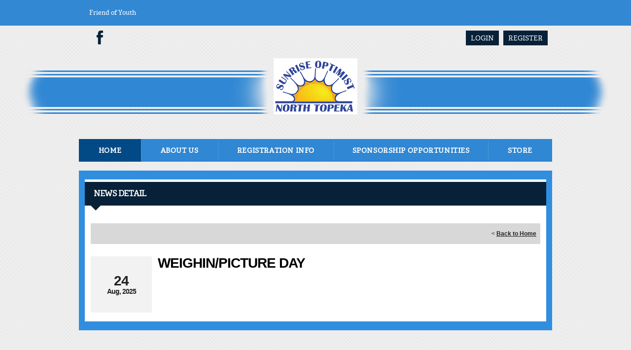

--- FILE ---
content_type: text/css
request_url: https://dt5602vnjxv0c.cloudfront.net/portals/_default/skins/atlas/css/light-blue.css?cdv=295
body_size: 2453
content:
/*common CSS*/
h1,
h2,
h3,
h4,
h5,
h6 {
  color: #014a86;
}

.SubHead {
  color: #014a86;
}

.SkinObject {
  color: #014a86;
}

a,
a:link,
a:visited,
a.CommandButton,
a.CommandButton:link,
a.CommandButton:visited,
a.SkinObject,
a.SkinObject:link,
a.SkinObject:visited {
  color: #014a86;
}

a:active,
a:hover,
a:focus,
a.CommandButton:active,
a.CommandButton:hover,
a.CommandButton:focus,
a.SkinObject:hover,
a.SkinObject:focus,
a.SkinObject:active {
  color: #000;
}

.StandardButton {
  background: #062138;
  color: #fff;
}

.StandardButton:hover,
.StandardButton:focus {
  color: #014a86;
}

/*announcement*/
.AlertText a,
.AlertText a:link,
.AlertText a:visited {
  color: #3d8efd;
}

.TeamPage_newsHolder a, .TeamPage_newsHolder a:link, .TeamPage_newsHolder a:visited,
.TeamPage_gridColumn a,
.TeamPage_gridColumn a:link,
.TeamPage_gridColumn a:visited,
.skWrapper .ModLinksC a,
.skWrapper .ModLinksC a:link,
.skWrapper .ModLinksC a:visited,
.skWrapper .ModDNNHTMLC a,
.skWrapper .ModDNNHTMLC a:link,
.skWrapper .ModDNNHTMLC a:visited {
  color: #005ddb;
}

.TeamPage_newsHolder a:hover, .TeamPage_newsHolder a:focus, .TeamPage_newsHolder a:active,
.TeamPage_gridColumn a:hover,
.TeamPage_gridColumn a:focus,
.TeamPage_gridColumn a:active,
.skWrapper .ModLinksC a:hover,
.skWrapper .ModLinksC a:focus,
.skWrapper .ModLinksC a:active,
.skWrapper .ModDNNHTMLC a:hover,
.skWrapper .ModDNNHTMLC a:focus,
.skWrapper .ModDNNHTMLC a:active {
  color: #222;
}

/* Club Setting */
#Body a.sWebTheme_showSettings:hover,
#Body a.sWebTheme_showSettings:focus,
#Body a.sWebTheme_showSettings:active,
#Body a.sWebTheme_ActionsLinks:hover span,
#Body a.sWebTheme_ActionsLinks:focus span,
#Body a.sWebTheme_ActionsLinks:active span {
  color: #fff;
  background-color: #014a86;
}

.dtContainer h2.head {
  background: #062138;
  color: #fff;
  border-top: 5px solid #014a86;
}

.dtContainer h2.head:after {
  border-top: 10px solid #062138;
}

/***********************skin CSS***********************/
.skArea {
  background-image: url(../images/sklight-bg.png);
  background-color: #fff;
}

.skTopbar {
  background-color: #3288d3;
}

.skTopbar .skBannerText {
  color: #fff;
}

#google_translate_element svg, #google_translate_element:link svg, #google_translate_element:visited svg,
a.link svg,
a.link:link svg,
a.link:visited svg {
  fill: #062138;
}

#google_translate_element:hover svg, #google_translate_element:focus svg, #google_translate_element:active svg,
a.link:hover svg,
a.link:focus svg,
a.link:active svg {
  fill: #014a86;
}

.skLogin a.link, .skLogin a.link:link, .skLogin a.link:visited {
  background-color: #062138;
  color: #fff;
}

.skLogin a.link:hover, .skLogin a.link:focus, .skLogin a.link:active {
  background-color: #014a86;
}

.skHead {
  background-image: url(../images/banner-stripe-opaque-lightblue.png);
}

.skHead .head {
  color: #fff;
}

@media screen and (max-width: 768px) {
  .skHead .head {
    color: #062138;
  }
}

.skNav {
  background-color: #3087d3;
}

#dnnStandardMenu .root.sel .txt,
#dnnStandardMenu .root.exp .txt,
#dnnStandardMenu .root .txt:hover {
  color: #fff;
  background-color: #014a86;
}

#dnnStandardMenu .root .txt {
  color: #fff;
}

#dnnStandardMenu .root .txt:after {
  background-color: rgba(255, 255, 255, 0.5);
}

#dnnStandardMenu .root .mi1 .mi .txt:after {
  background-color: #318edf;
  opacity: 1;
}

#dnnStandardMenu .root .m0 {
  background-color: #014a86;
}

#dnnStandardMenu .root .m0 .txt,
#dnnStandardMenu .root .m0 .mi1 .txt,
#dnnStandardMenu .root .m0 .mi2 .txt {
  color: #fff;
}

#dnnStandardMenu .root .m0 .txt:hover,
#dnnStandardMenu .root .m0 .mi1 .txt:hover,
#dnnStandardMenu .root .m0 .mi2 .txt:hover {
  background-color: #fff;
  color: #02447a;
}

#dnnStandardMenu .root .m0 .txt:hover:after,
#dnnStandardMenu .root .m0 .mi1 .txt:hover:after,
#dnnStandardMenu .root .m0 .mi2 .txt:hover:after {
  background: #02447a;
}

.skSlider .atlasr960365 {
  background-color: #318edf;
}

.skSlider .atlasr960365 ul.slick-dots li {
  color: #fff;
}

.skSlider .atlasr960365 ul.slick-dots li.slick-active {
  color: #fff;
  background-color: #014a86;
}

.skSlider .atlasr960365 ul.slick-dots li.slick-active:after {
  border-bottom: 10px solid #014a86;
}

@media screen and (max-width: 768px) {
  .skSlider .atlasr960365 ul.slick-dots li.slick-active:hover, .skSlider .atlasr960365 ul.slick-dots li.slick-active:focus, .skSlider .atlasr960365 ul.slick-dots li.slick-active:active {
    background-color: #014a86;
  }
}

.skSlider .atlasr960365 ul.slick-dots li:hover, .skSlider .atlasr960365 ul.slick-dots li:focus, .skSlider .atlasr960365 ul.slick-dots li:active {
  color: #fff;
  background-color: #014a86;
}

@media screen and (max-width: 768px) {
  .skSlider .atlasr960365 ul.slick-dots li:hover, .skSlider .atlasr960365 ul.slick-dots li:focus, .skSlider .atlasr960365 ul.slick-dots li:active {
    background-color: #fff;
  }
}

.skSlider .atlasr960365 ul.slick-dots li:before {
  opacity: 1;
  background-color: rgba(255, 255, 255, 0.2);
}

.skSlider .atlasr960365 ul.slider .skCaption {
  color: #fff;
}

.skSlider .atlasr960365 ul.slider .skCaption h2 {
  color: #fff;
}

.skWrapper {
  background-color: #318edf;
  /* Scoll Track*/
}

.skWrapper ::-webkit-scrollbar-track {
  background-color: #062138;
}

.skWrapper ::-webkit-scrollbar {
  width: 6px;
  height: 5px;
  background-color: #062138;
}

.skWrapper ::-webkit-scrollbar-thumb {
  background-color: #014a86;
}

ul.news li.item {
  border-top: 5px solid #062138;
}

ul.news li.item:before {
  background-image: url(../images/atlas-light-sprite.png);
  background-position: -46px -2px;
}

ul.news li.item .date {
  color: #062138;
}

ul.news li.item a.link, ul.news li.item a.link:link, ul.news li.item a.link:visited {
  color: #fff;
}

ul.news li.item a.link:hover, ul.news li.item a.link:focus, ul.news li.item a.link:active {
  color: #062138;
}

.skNews .readmore a.link, .skNews .readmore a.link:link, .skNews .readmore a.link:visited {
  background-image: url(../images/news-light-blue-stripe.png);
  color: #fff;
  padding: 9px 0;
}

.skNews .readmore a.link:hover, .skNews .readmore a.link:focus, .skNews .readmore a.link:active {
  color: #318edf;
}

ul.skTabs {
  background: #062138;
  border-top: 5px solid #014a86;
}

ul.skTabs li.item.ui-tabs-active a.link,
ul.skTabs li.item.ui-tabs-active a.link:link,
ul.skTabs li.item.ui-tabs-active a.link:visited,
ul.skTabs li.item.ui-state-active a.link,
ul.skTabs li.item.ui-state-active a.link:link,
ul.skTabs li.item.ui-state-active a.link:visited,
ul.skTabs li.item.ui-state-hover a.link,
ul.skTabs li.item.ui-state-hover a.link:link,
ul.skTabs li.item.ui-state-hover a.link:visited,
ul.skTabs li.item.ui-tabs-selected a.link,
ul.skTabs li.item.ui-tabs-selected a.link:link,
ul.skTabs li.item.ui-tabs-selected a.link:visited {
  background-color: #014a86;
  color: #fff;
}

ul.skTabs li.item.ui-state-active:before,
ul.skTabs li.item.ui-tabs-active:before,
ul.skTabs li.item.ui-state-hover:before,
ul.skTabs li.item.ui-tabs-selected:before {
  border-top: 10px solid #014a86;
}

ul.skTabs li.item:after {
  background-color: #a2a2a2;
}

.cbContainer.expanded:after,
#skCard-Stack:after {
  background: -moz-linear-gradient(top, rgba(49, 142, 223, 0) 0%, #318edf 90%, #318edf 100%);
  background: -webkit-linear-gradient(top, rgba(49, 142, 223, 0) 0%, #318edf 90%, #318edf 100%);
  background: linear-gradient(to bottom, rgba(49, 142, 223, 0) 0%, #318edf 90%, #318edf 100%);
}

.skTabsCnt {
  color: #fff;
}

.skTabsCnt h1,
.skTabsCnt h2,
.skTabsCnt h3,
.skTabsCnt h4,
.skTabsCnt h5,
.skTabsCnt h6 {
  color: #062138;
}

.skTabsCnt .readmore a.link, .skTabsCnt .readmore a.link:link, .skTabsCnt .readmore a.link:visited {
  color: #fff;
  background-image: url(../images/news-light-blue-stripe.png);
  background-size: 100% 100%;
  padding: 8px 0;
  letter-spacing: 0.3px;
}

.skTabsCnt .readmore a.link:hover, .skTabsCnt .readmore a.link:focus, .skTabsCnt .readmore a.link:active {
  color: #318edf;
}

#csAboutUs p,
#csAboutUs span {
  color: #fff;
}

#csAboutUs a, #csAboutUs a:link, #csAboutUs a:visited {
  color: #fff;
}

#csAboutUs a:hover, #csAboutUs a:focus, #csAboutUs a:active {
  color: #062138;
}

ul.events li.item {
  border-bottom: 1px solid rgba(255, 255, 255, 0.2);
}

ul.events li.item:before {
  background-image: url(../images/atlas-light-sprite.png);
  background-position: -2px -2px;
}

ul.events .date {
  color: #062138;
}

ul.events h3.head {
  color: #fff;
}

ul.events a.link, ul.events a.link:link, ul.events a.link:visited {
  color: #fff;
}

ul.events a.link:hover, ul.events a.link:focus, ul.events a.link:active {
  color: #062138;
}

ul.events .summary {
  color: #062138;
  font-style: italic;
  font-weight: bold;
}

.skSocialTab a.skSocialBtn {
  background-color: #062138;
  border-top-color: #014a86;
  color: #fff;
}

.skSocialTab a.skSocialBtn::before {
  color: #014a86;
}

.skSocialTab a.skSocialBtn svg {
  fill: #fff;
}

.skSocialTab a.skSocialBtn.active {
  background-color: #014a86;
  color: #fff;
}

.skSocialTab a.skSocialBtn.active::before {
  color: #062138;
}

.skSocialTab a.skSocialBtn.active svg {
  fill: #fff;
}

a.link .skSocialMobTab svg,
a.link:link .skSocialMobTab svg,
a.link:visited .skSocialMobTab svg {
  fill: #062138;
}

a.link .skSocialMobTab .active svg,
a.link:link .skSocialMobTab .active svg,
a.link:visited .skSocialMobTab .active svg {
  fill: #fff;
}

.skFeaturedSponsor .embedCode,
#csEmbed.skTabsCnt {
  color: #fff;
}

.skFeaturedSponsor .embedCode h1,
.skFeaturedSponsor .embedCode h2,
.skFeaturedSponsor .embedCode h3,
.skFeaturedSponsor .embedCode h4,
.skFeaturedSponsor .embedCode h5,
.skFeaturedSponsor .embedCode h6,
#csEmbed.skTabsCnt h1,
#csEmbed.skTabsCnt h2,
#csEmbed.skTabsCnt h3,
#csEmbed.skTabsCnt h4,
#csEmbed.skTabsCnt h5,
#csEmbed.skTabsCnt h6 {
  color: #062138;
}

.tweet_text a {
  color: #fff;
  text-decoration: underline;
}

.tweet_text a:hover {
  color: #062138;
}

a.tweet_screen_name {
  font-family: 'adelle', Georgia, serif;
  font-size: 18px;
  line-height: 24px;
  display: block;
  text-decoration: none;
  padding: 0 0 6px 0;
  display: block !important;
}

a.tweet_screen_name, a.tweet_screen_name:link, a.tweet_screen_name:visited {
  color: #062138;
}

a.tweet_screen_name:hover, a.tweet_screen_name:focus, a.tweet_screen_name:active {
  color: #fff;
}

ul.tweet_list li {
  position: relative;
  padding-bottom: 40px;
  border-top: 0px;
  border-bottom: 1px solid rgba(255, 255, 255, 0.2);
}

ul.tweet_list li:before {
  background-image: url(../images/atlas-light-sprite.png);
  background-position: -146px -2px;
}

.tweet_time {
  position: absolute;
  bottom: 12px;
  font-style: italic;
  line-height: 20px;
}

.tweet_time {
  color: #062138;
}

.cbContainer h2.head {
  background: #062138;
  color: #fff;
  border-top: 5px solid #014a86;
}

.cbContainer h2.head:before {
  color: #014a86;
}

.cbContainer h2.head:hover {
  color: #fff;
  background: #014a86;
  border-top: 5px solid #062138;
}

.cbContainer h2.head:hover:before {
  color: #062138;
}

.cbContainer.expanded h2.head {
  background: #014a86;
}

.cbContainer.expanded h2.head:after {
  border-top: 10px solid #014a86;
}

.cbContainer.expanded h2.head:before {
  color: #062138;
}

.skFieldStatus .readmore a.link, .skFieldStatus .readmore a.link:link, .skFieldStatus .readmore a.link:visited {
  color: #fff;
  background-image: url(../images/field-light-blue-stripe.png);
  letter-spacing: 0.3px;
}

.skFieldStatus .readmore a.link:hover, .skFieldStatus .readmore a.link:focus, .skFieldStatus .readmore a.link:active {
  color: #318edf;
}

.skFieldStatus .skOpen:after {
  color: #8bf091;
}

.skFieldStatus .skClose:after {
  color: #f9594b;
}

.skFieldStatus .skPartial:after {
  color: #fbaf00;
}

ul.skField li.skLocationItem,
ul.skField .skName {
  color: #fff;
}

ul.skField .skDate {
  color: #062138;
}

ul.documents li.item {
  border-top: 0px;
  border-bottom: 1px solid rgba(255, 255, 255, 0.2);
}

ul.documents li.item:before {
  background-color: #014a86;
}

ul.documents li.item a.link, ul.documents li.item a.link:link, ul.documents li.item a.link:visited {
  color: #fff;
}

ul.documents li.item:hover a.link, ul.documents li.item:focus a.link, ul.documents li.item:active a.link {
  color: #062138;
}

ul.documents li.item:hover:before, ul.documents li.item:focus:before, ul.documents li.item:active:before {
  background-color: #062138;
}

.skSponsor .prev,
.skSponsor .next {
  background-image: url(../images/atlas-light-sprite.png);
  background-position: -73px -3px;
}

.skSponsor .prev:hover,
.skSponsor .next:hover {
  background-position: -109px -3px;
}

.ftContainer h2.head {
  background-color: #318edf;
  color: #fff;
  font-family: 'adelle', Georgia, serif;
  font-weight: bold;
}

ul.stLink li.item {
  border-bottom-color: #062138;
}

ul.stLink li.item:before {
  color: rgba(1, 74, 134, 0.5);
}

ul.stLink a.link, ul.stLink a.link:link, ul.stLink a.link:visited {
  color: #062138;
}

ul.stLink a.link:hover, ul.stLink a.link:focus, ul.stLink a.link:active {
  color: #318edf;
}

.cbInfo h2.cbName,
.cbInfo p.cbAddress,
.cbInfo .content {
  color: #062138;
}

.cbInfo a, .cbInfo a:link, .cbInfo a:visited {
  color: #062138;
}

.cbInfo a:hover, .cbInfo a:focus, .cbInfo a:active {
  color: #318edf;
}

.skInfo {
  background: #318edf;
}

.skInfo .SkinObject {
  color: #fff;
}

.skInfo a.SkinObject, .skInfo a.SkinObject:link, .skInfo a.SkinObject:visited {
  color: #fff;
}

.skInfo a.SkinObject:hover, .skInfo a.SkinObject:focus, .skInfo a.SkinObject:active {
  color: #014a86;
}

.skInfo .hidden-link:hover, .skInfo .hidden-link:focus, .skInfo .hidden-link:active {
  color: #014a86;
}


--- FILE ---
content_type: application/javascript
request_url: https://data.pendo.io/data/guide.js/d0fb86a4-67dd-4d7f-4b96-86358c9a1ce7?id=20&jzb=eJydkM1uwjAQhN_Fh5xIYjs2SZFQW4lK7YVW6s81WvBCrRo7sh0Cqnh3HKrSe2-TbzWTGX-TvQ46Ov-kyIy0Lw_LxXP71nIh5Yo1mCuQTS6qG8xXAiGHTUWVkmoqK0omBNZr19s4em1vzIT03qSYzxi7MCvLYRiKzsAx9NbrgIXz23KBG-hNLCB0h9sIK63mTFBJmybbXXRdi6bOLA7hC4-JPC7Z5StJUdOKT7N1NPORKIygTarhjPr4W_HTZJeOCiKQ2XXiKPV_Zhqw2x62mKxo2_fXu84FfSCn6wP8Jo-_TrQDjzbeX28JpSqjnbOS8ZJTLlPsHn3Qzo64qOi0YG3nncq1I6fTGdxhgk4&v=2.306.1_prod-io&ct=1766318288222
body_size: 125
content:
pendo.guidesPayload({"guides":[],"normalizedUrl":"http://www.playsunrise.org/Default.aspx?ctl=newsdetail\u0026mid=1477487\u0026newsid=470326\u0026newskeyid=HN1\u0026tabid=1405088","lastGuideStepSeen":{"isMultiStep":false,"state":""},"guideWidget":{"enabled":false,"hidePoweredBy":false},"guideCssUrl":"","throttling":{"count":1,"enabled":true,"interval":1,"unit":"Day"},"autoOrdering":[],"globalJsUrl":"","segmentFlags":[],"designerEnabled":false,"features":null,"id":"20","preventCodeInjection":false});